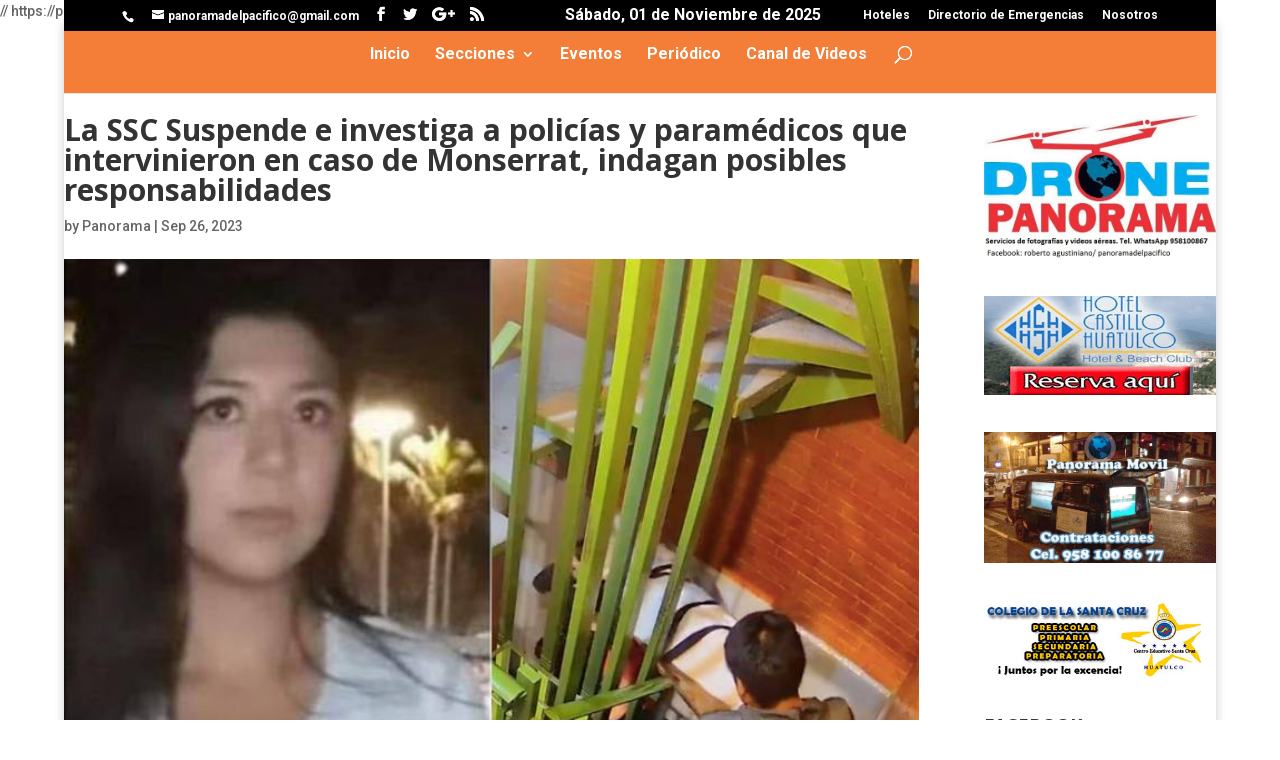

--- FILE ---
content_type: text/html; charset=UTF-8
request_url: https://www.panoramadelpacifico.com/la-ssc-suspende-e-investiga-a-policias-y-paramedicos-que-intervinieron-en-caso-de-monserrat-indagan-posibles-responsabilidades/
body_size: 18304
content:
<!DOCTYPE html>
<html lang="es">
<head>
	<meta charset="UTF-8" />
<meta http-equiv="X-UA-Compatible" content="IE=edge">
	<link rel="pingback" href="https://www.panoramadelpacifico.com/xmlrpc.php" />

	<script type="text/javascript">
		document.documentElement.className = 'js';
	</script>

	//<script>var et_site_url='https://www.panoramadelpacifico.com';var et_post_id='96997';function et_core_page_resource_fallback(a,b){"undefined"===typeof b&&(b=a.sheet.cssRules&&0===a.sheet.cssRules.length);b&&(a.onerror=null,a.onload=null,a.href?a.href=et_site_url+"/?et_core_page_resource="+a.id+et_post_id:a.src&&(a.src=et_site_url+"/?et_core_page_resource="+a.id+et_post_id))}
</script><meta name='robots' content='index, follow, max-image-preview:large, max-snippet:-1, max-video-preview:-1' />

	<!-- This site is optimized with the Yoast SEO plugin v25.5 - https://yoast.com/wordpress/plugins/seo/ -->
	<title>La SSC Suspende e investiga a policías y paramédicos que intervinieron en caso de Monserrat, indagan posibles responsabilidades - Panorama del Pacifico</title>
	<link rel="canonical" href="https://www.panoramadelpacifico.com/la-ssc-suspende-e-investiga-a-policias-y-paramedicos-que-intervinieron-en-caso-de-monserrat-indagan-posibles-responsabilidades/" />
	<meta property="og:locale" content="es_MX" />
	<meta property="og:type" content="article" />
	<meta property="og:title" content="La SSC Suspende e investiga a policías y paramédicos que intervinieron en caso de Monserrat, indagan posibles responsabilidades - Panorama del Pacifico" />
	<meta property="og:description" content="Policías y paramédicos que intervinieron en el llamado de emergencia por el posible Feminicidio de Monserrat, están suspendidos de sus funciones, informó el secretario de Seguridad Ciudadana (SSC) Pablo Vázquez. Informó en conferencia de medios que la Dirección General de Asuntos Internos inició una extensa investigación para determinar si los oficiales y paramédicos no actuaron [&hellip;]" />
	<meta property="og:url" content="https://www.panoramadelpacifico.com/la-ssc-suspende-e-investiga-a-policias-y-paramedicos-que-intervinieron-en-caso-de-monserrat-indagan-posibles-responsabilidades/" />
	<meta property="og:site_name" content="Panorama del Pacifico" />
	<meta property="article:publisher" content="https://www.facebook.com/panoramadelpacifico/" />
	<meta property="article:published_time" content="2023-09-27T03:24:50+00:00" />
	<meta property="og:image" content="https://www.panoramadelpacifico.com/wp-content/uploads/2023/09/Por-feminicidio-obtienen-órdenes-de-aprehensión-contra-novio-y-suegro-de-Monserrat-Juárez.jpg" />
	<meta property="og:image:width" content="768" />
	<meta property="og:image:height" content="479" />
	<meta property="og:image:type" content="image/jpeg" />
	<meta name="author" content="Panorama" />
	<meta name="twitter:card" content="summary_large_image" />
	<meta name="twitter:label1" content="Escrito por" />
	<meta name="twitter:data1" content="Panorama" />
	<meta name="twitter:label2" content="Tiempo de lectura" />
	<meta name="twitter:data2" content="2 minutos" />
	<script type="application/ld+json" class="yoast-schema-graph">{"@context":"https://schema.org","@graph":[{"@type":"Article","@id":"https://www.panoramadelpacifico.com/la-ssc-suspende-e-investiga-a-policias-y-paramedicos-que-intervinieron-en-caso-de-monserrat-indagan-posibles-responsabilidades/#article","isPartOf":{"@id":"https://www.panoramadelpacifico.com/la-ssc-suspende-e-investiga-a-policias-y-paramedicos-que-intervinieron-en-caso-de-monserrat-indagan-posibles-responsabilidades/"},"author":{"name":"Panorama","@id":"http://www.panoramadelpacifico.com/#/schema/person/7fcbd588c474523a7afd6264ceafa980"},"headline":"La SSC Suspende e investiga a policías y paramédicos que intervinieron en caso de Monserrat, indagan posibles responsabilidades","datePublished":"2023-09-27T03:24:50+00:00","mainEntityOfPage":{"@id":"https://www.panoramadelpacifico.com/la-ssc-suspende-e-investiga-a-policias-y-paramedicos-que-intervinieron-en-caso-de-monserrat-indagan-posibles-responsabilidades/"},"wordCount":440,"commentCount":0,"publisher":{"@id":"http://www.panoramadelpacifico.com/#organization"},"image":{"@id":"https://www.panoramadelpacifico.com/la-ssc-suspende-e-investiga-a-policias-y-paramedicos-que-intervinieron-en-caso-de-monserrat-indagan-posibles-responsabilidades/#primaryimage"},"thumbnailUrl":"https://www.panoramadelpacifico.com/wp-content/uploads/2023/09/Por-feminicidio-obtienen-órdenes-de-aprehensión-contra-novio-y-suegro-de-Monserrat-Juárez.jpg","keywords":["panorama news"],"articleSection":["General","Nacional","Policiacas"],"inLanguage":"es","potentialAction":[{"@type":"CommentAction","name":"Comment","target":["https://www.panoramadelpacifico.com/la-ssc-suspende-e-investiga-a-policias-y-paramedicos-que-intervinieron-en-caso-de-monserrat-indagan-posibles-responsabilidades/#respond"]}]},{"@type":"WebPage","@id":"https://www.panoramadelpacifico.com/la-ssc-suspende-e-investiga-a-policias-y-paramedicos-que-intervinieron-en-caso-de-monserrat-indagan-posibles-responsabilidades/","url":"https://www.panoramadelpacifico.com/la-ssc-suspende-e-investiga-a-policias-y-paramedicos-que-intervinieron-en-caso-de-monserrat-indagan-posibles-responsabilidades/","name":"La SSC Suspende e investiga a policías y paramédicos que intervinieron en caso de Monserrat, indagan posibles responsabilidades - Panorama del Pacifico","isPartOf":{"@id":"http://www.panoramadelpacifico.com/#website"},"primaryImageOfPage":{"@id":"https://www.panoramadelpacifico.com/la-ssc-suspende-e-investiga-a-policias-y-paramedicos-que-intervinieron-en-caso-de-monserrat-indagan-posibles-responsabilidades/#primaryimage"},"image":{"@id":"https://www.panoramadelpacifico.com/la-ssc-suspende-e-investiga-a-policias-y-paramedicos-que-intervinieron-en-caso-de-monserrat-indagan-posibles-responsabilidades/#primaryimage"},"thumbnailUrl":"https://www.panoramadelpacifico.com/wp-content/uploads/2023/09/Por-feminicidio-obtienen-órdenes-de-aprehensión-contra-novio-y-suegro-de-Monserrat-Juárez.jpg","datePublished":"2023-09-27T03:24:50+00:00","breadcrumb":{"@id":"https://www.panoramadelpacifico.com/la-ssc-suspende-e-investiga-a-policias-y-paramedicos-que-intervinieron-en-caso-de-monserrat-indagan-posibles-responsabilidades/#breadcrumb"},"inLanguage":"es","potentialAction":[{"@type":"ReadAction","target":["https://www.panoramadelpacifico.com/la-ssc-suspende-e-investiga-a-policias-y-paramedicos-que-intervinieron-en-caso-de-monserrat-indagan-posibles-responsabilidades/"]}]},{"@type":"ImageObject","inLanguage":"es","@id":"https://www.panoramadelpacifico.com/la-ssc-suspende-e-investiga-a-policias-y-paramedicos-que-intervinieron-en-caso-de-monserrat-indagan-posibles-responsabilidades/#primaryimage","url":"https://www.panoramadelpacifico.com/wp-content/uploads/2023/09/Por-feminicidio-obtienen-órdenes-de-aprehensión-contra-novio-y-suegro-de-Monserrat-Juárez.jpg","contentUrl":"https://www.panoramadelpacifico.com/wp-content/uploads/2023/09/Por-feminicidio-obtienen-órdenes-de-aprehensión-contra-novio-y-suegro-de-Monserrat-Juárez.jpg","width":768,"height":479},{"@type":"BreadcrumbList","@id":"https://www.panoramadelpacifico.com/la-ssc-suspende-e-investiga-a-policias-y-paramedicos-que-intervinieron-en-caso-de-monserrat-indagan-posibles-responsabilidades/#breadcrumb","itemListElement":[{"@type":"ListItem","position":1,"name":"Inicio","item":"http://www.panoramadelpacifico.com/"},{"@type":"ListItem","position":2,"name":"La SSC Suspende e investiga a policías y paramédicos que intervinieron en caso de Monserrat, indagan posibles responsabilidades"}]},{"@type":"WebSite","@id":"http://www.panoramadelpacifico.com/#website","url":"http://www.panoramadelpacifico.com/","name":"Panorama del Pacifico, Noticias de Huatulco a Puerto Escondido","description":"Noticias y Videos de la Costa de Oaxaca, México.","publisher":{"@id":"http://www.panoramadelpacifico.com/#organization"},"potentialAction":[{"@type":"SearchAction","target":{"@type":"EntryPoint","urlTemplate":"http://www.panoramadelpacifico.com/?s={search_term_string}"},"query-input":{"@type":"PropertyValueSpecification","valueRequired":true,"valueName":"search_term_string"}}],"inLanguage":"es"},{"@type":"Organization","@id":"http://www.panoramadelpacifico.com/#organization","name":"Panorama del Pacifico","url":"http://www.panoramadelpacifico.com/","logo":{"@type":"ImageObject","inLanguage":"es","@id":"http://www.panoramadelpacifico.com/#/schema/logo/image/","url":"http://www.panoramadelpacifico.com/wp-content/uploads/2018/11/panorama.jpg","contentUrl":"http://www.panoramadelpacifico.com/wp-content/uploads/2018/11/panorama.jpg","width":545,"height":612,"caption":"Panorama del Pacifico"},"image":{"@id":"http://www.panoramadelpacifico.com/#/schema/logo/image/"},"sameAs":["https://www.facebook.com/panoramadelpacifico/"]},{"@type":"Person","@id":"http://www.panoramadelpacifico.com/#/schema/person/7fcbd588c474523a7afd6264ceafa980","name":"Panorama","image":{"@type":"ImageObject","inLanguage":"es","@id":"http://www.panoramadelpacifico.com/#/schema/person/image/","url":"https://secure.gravatar.com/avatar/50ad32c3fd929a1ba4f45ce744a76ec1?s=96&d=mm&r=g","contentUrl":"https://secure.gravatar.com/avatar/50ad32c3fd929a1ba4f45ce744a76ec1?s=96&d=mm&r=g","caption":"Panorama"},"description":"Portal de noticias de Mexico, Desde Huatulco, Oaxaca","sameAs":["http://www.panoramadelpacifico.com"]}]}</script>
	<!-- / Yoast SEO plugin. -->


<link rel='dns-prefetch' href='//ws.sharethis.com' />
<link rel='dns-prefetch' href='//fonts.googleapis.com' />
<link rel="alternate" type="application/rss+xml" title="Panorama del Pacifico &raquo; Feed" href="https://www.panoramadelpacifico.com/feed/" />
<link rel="alternate" type="application/rss+xml" title="Panorama del Pacifico &raquo; RSS de los comentarios" href="https://www.panoramadelpacifico.com/comments/feed/" />
<link rel="alternate" type="application/rss+xml" title="Panorama del Pacifico &raquo; La SSC Suspende e investiga a policías y paramédicos que intervinieron en caso de Monserrat, indagan posibles responsabilidades RSS de los comentarios" href="https://www.panoramadelpacifico.com/la-ssc-suspende-e-investiga-a-policias-y-paramedicos-que-intervinieron-en-caso-de-monserrat-indagan-posibles-responsabilidades/feed/" />
<script type="text/javascript">
/* <![CDATA[ */
window._wpemojiSettings = {"baseUrl":"https:\/\/s.w.org\/images\/core\/emoji\/15.0.3\/72x72\/","ext":".png","svgUrl":"https:\/\/s.w.org\/images\/core\/emoji\/15.0.3\/svg\/","svgExt":".svg","source":{"concatemoji":"https:\/\/www.panoramadelpacifico.com\/wp-includes\/js\/wp-emoji-release.min.js?ver=6.6.4"}};
/*! This file is auto-generated */
!function(i,n){var o,s,e;function c(e){try{var t={supportTests:e,timestamp:(new Date).valueOf()};sessionStorage.setItem(o,JSON.stringify(t))}catch(e){}}function p(e,t,n){e.clearRect(0,0,e.canvas.width,e.canvas.height),e.fillText(t,0,0);var t=new Uint32Array(e.getImageData(0,0,e.canvas.width,e.canvas.height).data),r=(e.clearRect(0,0,e.canvas.width,e.canvas.height),e.fillText(n,0,0),new Uint32Array(e.getImageData(0,0,e.canvas.width,e.canvas.height).data));return t.every(function(e,t){return e===r[t]})}function u(e,t,n){switch(t){case"flag":return n(e,"\ud83c\udff3\ufe0f\u200d\u26a7\ufe0f","\ud83c\udff3\ufe0f\u200b\u26a7\ufe0f")?!1:!n(e,"\ud83c\uddfa\ud83c\uddf3","\ud83c\uddfa\u200b\ud83c\uddf3")&&!n(e,"\ud83c\udff4\udb40\udc67\udb40\udc62\udb40\udc65\udb40\udc6e\udb40\udc67\udb40\udc7f","\ud83c\udff4\u200b\udb40\udc67\u200b\udb40\udc62\u200b\udb40\udc65\u200b\udb40\udc6e\u200b\udb40\udc67\u200b\udb40\udc7f");case"emoji":return!n(e,"\ud83d\udc26\u200d\u2b1b","\ud83d\udc26\u200b\u2b1b")}return!1}function f(e,t,n){var r="undefined"!=typeof WorkerGlobalScope&&self instanceof WorkerGlobalScope?new OffscreenCanvas(300,150):i.createElement("canvas"),a=r.getContext("2d",{willReadFrequently:!0}),o=(a.textBaseline="top",a.font="600 32px Arial",{});return e.forEach(function(e){o[e]=t(a,e,n)}),o}function t(e){var t=i.createElement("script");t.src=e,t.defer=!0,i.head.appendChild(t)}"undefined"!=typeof Promise&&(o="wpEmojiSettingsSupports",s=["flag","emoji"],n.supports={everything:!0,everythingExceptFlag:!0},e=new Promise(function(e){i.addEventListener("DOMContentLoaded",e,{once:!0})}),new Promise(function(t){var n=function(){try{var e=JSON.parse(sessionStorage.getItem(o));if("object"==typeof e&&"number"==typeof e.timestamp&&(new Date).valueOf()<e.timestamp+604800&&"object"==typeof e.supportTests)return e.supportTests}catch(e){}return null}();if(!n){if("undefined"!=typeof Worker&&"undefined"!=typeof OffscreenCanvas&&"undefined"!=typeof URL&&URL.createObjectURL&&"undefined"!=typeof Blob)try{var e="postMessage("+f.toString()+"("+[JSON.stringify(s),u.toString(),p.toString()].join(",")+"));",r=new Blob([e],{type:"text/javascript"}),a=new Worker(URL.createObjectURL(r),{name:"wpTestEmojiSupports"});return void(a.onmessage=function(e){c(n=e.data),a.terminate(),t(n)})}catch(e){}c(n=f(s,u,p))}t(n)}).then(function(e){for(var t in e)n.supports[t]=e[t],n.supports.everything=n.supports.everything&&n.supports[t],"flag"!==t&&(n.supports.everythingExceptFlag=n.supports.everythingExceptFlag&&n.supports[t]);n.supports.everythingExceptFlag=n.supports.everythingExceptFlag&&!n.supports.flag,n.DOMReady=!1,n.readyCallback=function(){n.DOMReady=!0}}).then(function(){return e}).then(function(){var e;n.supports.everything||(n.readyCallback(),(e=n.source||{}).concatemoji?t(e.concatemoji):e.wpemoji&&e.twemoji&&(t(e.twemoji),t(e.wpemoji)))}))}((window,document),window._wpemojiSettings);
/* ]]> */
</script>
<meta content="Divi v.3.3.1" name="generator"/><link rel='stylesheet' id='h5ab-print-font-awesome-css' href='https://www.panoramadelpacifico.com/wp-content/plugins/print-post-and-page/css/font-awesome.min.css?ver=6.6.4' type='text/css' media='all' />
<link rel='stylesheet' id='h5ab-print-css-css' href='https://www.panoramadelpacifico.com/wp-content/plugins/print-post-and-page/css/h5ab-print.min.css?ver=6.6.4' type='text/css' media='all' />
<style id='wp-emoji-styles-inline-css' type='text/css'>

	img.wp-smiley, img.emoji {
		display: inline !important;
		border: none !important;
		box-shadow: none !important;
		height: 1em !important;
		width: 1em !important;
		margin: 0 0.07em !important;
		vertical-align: -0.1em !important;
		background: none !important;
		padding: 0 !important;
	}
</style>
<link rel='stylesheet' id='wp-block-library-css' href='https://www.panoramadelpacifico.com/wp-includes/css/dist/block-library/style.min.css?ver=6.6.4' type='text/css' media='all' />
<style id='classic-theme-styles-inline-css' type='text/css'>
/*! This file is auto-generated */
.wp-block-button__link{color:#fff;background-color:#32373c;border-radius:9999px;box-shadow:none;text-decoration:none;padding:calc(.667em + 2px) calc(1.333em + 2px);font-size:1.125em}.wp-block-file__button{background:#32373c;color:#fff;text-decoration:none}
</style>
<style id='global-styles-inline-css' type='text/css'>
:root{--wp--preset--aspect-ratio--square: 1;--wp--preset--aspect-ratio--4-3: 4/3;--wp--preset--aspect-ratio--3-4: 3/4;--wp--preset--aspect-ratio--3-2: 3/2;--wp--preset--aspect-ratio--2-3: 2/3;--wp--preset--aspect-ratio--16-9: 16/9;--wp--preset--aspect-ratio--9-16: 9/16;--wp--preset--color--black: #000000;--wp--preset--color--cyan-bluish-gray: #abb8c3;--wp--preset--color--white: #ffffff;--wp--preset--color--pale-pink: #f78da7;--wp--preset--color--vivid-red: #cf2e2e;--wp--preset--color--luminous-vivid-orange: #ff6900;--wp--preset--color--luminous-vivid-amber: #fcb900;--wp--preset--color--light-green-cyan: #7bdcb5;--wp--preset--color--vivid-green-cyan: #00d084;--wp--preset--color--pale-cyan-blue: #8ed1fc;--wp--preset--color--vivid-cyan-blue: #0693e3;--wp--preset--color--vivid-purple: #9b51e0;--wp--preset--gradient--vivid-cyan-blue-to-vivid-purple: linear-gradient(135deg,rgba(6,147,227,1) 0%,rgb(155,81,224) 100%);--wp--preset--gradient--light-green-cyan-to-vivid-green-cyan: linear-gradient(135deg,rgb(122,220,180) 0%,rgb(0,208,130) 100%);--wp--preset--gradient--luminous-vivid-amber-to-luminous-vivid-orange: linear-gradient(135deg,rgba(252,185,0,1) 0%,rgba(255,105,0,1) 100%);--wp--preset--gradient--luminous-vivid-orange-to-vivid-red: linear-gradient(135deg,rgba(255,105,0,1) 0%,rgb(207,46,46) 100%);--wp--preset--gradient--very-light-gray-to-cyan-bluish-gray: linear-gradient(135deg,rgb(238,238,238) 0%,rgb(169,184,195) 100%);--wp--preset--gradient--cool-to-warm-spectrum: linear-gradient(135deg,rgb(74,234,220) 0%,rgb(151,120,209) 20%,rgb(207,42,186) 40%,rgb(238,44,130) 60%,rgb(251,105,98) 80%,rgb(254,248,76) 100%);--wp--preset--gradient--blush-light-purple: linear-gradient(135deg,rgb(255,206,236) 0%,rgb(152,150,240) 100%);--wp--preset--gradient--blush-bordeaux: linear-gradient(135deg,rgb(254,205,165) 0%,rgb(254,45,45) 50%,rgb(107,0,62) 100%);--wp--preset--gradient--luminous-dusk: linear-gradient(135deg,rgb(255,203,112) 0%,rgb(199,81,192) 50%,rgb(65,88,208) 100%);--wp--preset--gradient--pale-ocean: linear-gradient(135deg,rgb(255,245,203) 0%,rgb(182,227,212) 50%,rgb(51,167,181) 100%);--wp--preset--gradient--electric-grass: linear-gradient(135deg,rgb(202,248,128) 0%,rgb(113,206,126) 100%);--wp--preset--gradient--midnight: linear-gradient(135deg,rgb(2,3,129) 0%,rgb(40,116,252) 100%);--wp--preset--font-size--small: 13px;--wp--preset--font-size--medium: 20px;--wp--preset--font-size--large: 36px;--wp--preset--font-size--x-large: 42px;--wp--preset--spacing--20: 0.44rem;--wp--preset--spacing--30: 0.67rem;--wp--preset--spacing--40: 1rem;--wp--preset--spacing--50: 1.5rem;--wp--preset--spacing--60: 2.25rem;--wp--preset--spacing--70: 3.38rem;--wp--preset--spacing--80: 5.06rem;--wp--preset--shadow--natural: 6px 6px 9px rgba(0, 0, 0, 0.2);--wp--preset--shadow--deep: 12px 12px 50px rgba(0, 0, 0, 0.4);--wp--preset--shadow--sharp: 6px 6px 0px rgba(0, 0, 0, 0.2);--wp--preset--shadow--outlined: 6px 6px 0px -3px rgba(255, 255, 255, 1), 6px 6px rgba(0, 0, 0, 1);--wp--preset--shadow--crisp: 6px 6px 0px rgba(0, 0, 0, 1);}:where(.is-layout-flex){gap: 0.5em;}:where(.is-layout-grid){gap: 0.5em;}body .is-layout-flex{display: flex;}.is-layout-flex{flex-wrap: wrap;align-items: center;}.is-layout-flex > :is(*, div){margin: 0;}body .is-layout-grid{display: grid;}.is-layout-grid > :is(*, div){margin: 0;}:where(.wp-block-columns.is-layout-flex){gap: 2em;}:where(.wp-block-columns.is-layout-grid){gap: 2em;}:where(.wp-block-post-template.is-layout-flex){gap: 1.25em;}:where(.wp-block-post-template.is-layout-grid){gap: 1.25em;}.has-black-color{color: var(--wp--preset--color--black) !important;}.has-cyan-bluish-gray-color{color: var(--wp--preset--color--cyan-bluish-gray) !important;}.has-white-color{color: var(--wp--preset--color--white) !important;}.has-pale-pink-color{color: var(--wp--preset--color--pale-pink) !important;}.has-vivid-red-color{color: var(--wp--preset--color--vivid-red) !important;}.has-luminous-vivid-orange-color{color: var(--wp--preset--color--luminous-vivid-orange) !important;}.has-luminous-vivid-amber-color{color: var(--wp--preset--color--luminous-vivid-amber) !important;}.has-light-green-cyan-color{color: var(--wp--preset--color--light-green-cyan) !important;}.has-vivid-green-cyan-color{color: var(--wp--preset--color--vivid-green-cyan) !important;}.has-pale-cyan-blue-color{color: var(--wp--preset--color--pale-cyan-blue) !important;}.has-vivid-cyan-blue-color{color: var(--wp--preset--color--vivid-cyan-blue) !important;}.has-vivid-purple-color{color: var(--wp--preset--color--vivid-purple) !important;}.has-black-background-color{background-color: var(--wp--preset--color--black) !important;}.has-cyan-bluish-gray-background-color{background-color: var(--wp--preset--color--cyan-bluish-gray) !important;}.has-white-background-color{background-color: var(--wp--preset--color--white) !important;}.has-pale-pink-background-color{background-color: var(--wp--preset--color--pale-pink) !important;}.has-vivid-red-background-color{background-color: var(--wp--preset--color--vivid-red) !important;}.has-luminous-vivid-orange-background-color{background-color: var(--wp--preset--color--luminous-vivid-orange) !important;}.has-luminous-vivid-amber-background-color{background-color: var(--wp--preset--color--luminous-vivid-amber) !important;}.has-light-green-cyan-background-color{background-color: var(--wp--preset--color--light-green-cyan) !important;}.has-vivid-green-cyan-background-color{background-color: var(--wp--preset--color--vivid-green-cyan) !important;}.has-pale-cyan-blue-background-color{background-color: var(--wp--preset--color--pale-cyan-blue) !important;}.has-vivid-cyan-blue-background-color{background-color: var(--wp--preset--color--vivid-cyan-blue) !important;}.has-vivid-purple-background-color{background-color: var(--wp--preset--color--vivid-purple) !important;}.has-black-border-color{border-color: var(--wp--preset--color--black) !important;}.has-cyan-bluish-gray-border-color{border-color: var(--wp--preset--color--cyan-bluish-gray) !important;}.has-white-border-color{border-color: var(--wp--preset--color--white) !important;}.has-pale-pink-border-color{border-color: var(--wp--preset--color--pale-pink) !important;}.has-vivid-red-border-color{border-color: var(--wp--preset--color--vivid-red) !important;}.has-luminous-vivid-orange-border-color{border-color: var(--wp--preset--color--luminous-vivid-orange) !important;}.has-luminous-vivid-amber-border-color{border-color: var(--wp--preset--color--luminous-vivid-amber) !important;}.has-light-green-cyan-border-color{border-color: var(--wp--preset--color--light-green-cyan) !important;}.has-vivid-green-cyan-border-color{border-color: var(--wp--preset--color--vivid-green-cyan) !important;}.has-pale-cyan-blue-border-color{border-color: var(--wp--preset--color--pale-cyan-blue) !important;}.has-vivid-cyan-blue-border-color{border-color: var(--wp--preset--color--vivid-cyan-blue) !important;}.has-vivid-purple-border-color{border-color: var(--wp--preset--color--vivid-purple) !important;}.has-vivid-cyan-blue-to-vivid-purple-gradient-background{background: var(--wp--preset--gradient--vivid-cyan-blue-to-vivid-purple) !important;}.has-light-green-cyan-to-vivid-green-cyan-gradient-background{background: var(--wp--preset--gradient--light-green-cyan-to-vivid-green-cyan) !important;}.has-luminous-vivid-amber-to-luminous-vivid-orange-gradient-background{background: var(--wp--preset--gradient--luminous-vivid-amber-to-luminous-vivid-orange) !important;}.has-luminous-vivid-orange-to-vivid-red-gradient-background{background: var(--wp--preset--gradient--luminous-vivid-orange-to-vivid-red) !important;}.has-very-light-gray-to-cyan-bluish-gray-gradient-background{background: var(--wp--preset--gradient--very-light-gray-to-cyan-bluish-gray) !important;}.has-cool-to-warm-spectrum-gradient-background{background: var(--wp--preset--gradient--cool-to-warm-spectrum) !important;}.has-blush-light-purple-gradient-background{background: var(--wp--preset--gradient--blush-light-purple) !important;}.has-blush-bordeaux-gradient-background{background: var(--wp--preset--gradient--blush-bordeaux) !important;}.has-luminous-dusk-gradient-background{background: var(--wp--preset--gradient--luminous-dusk) !important;}.has-pale-ocean-gradient-background{background: var(--wp--preset--gradient--pale-ocean) !important;}.has-electric-grass-gradient-background{background: var(--wp--preset--gradient--electric-grass) !important;}.has-midnight-gradient-background{background: var(--wp--preset--gradient--midnight) !important;}.has-small-font-size{font-size: var(--wp--preset--font-size--small) !important;}.has-medium-font-size{font-size: var(--wp--preset--font-size--medium) !important;}.has-large-font-size{font-size: var(--wp--preset--font-size--large) !important;}.has-x-large-font-size{font-size: var(--wp--preset--font-size--x-large) !important;}
:where(.wp-block-post-template.is-layout-flex){gap: 1.25em;}:where(.wp-block-post-template.is-layout-grid){gap: 1.25em;}
:where(.wp-block-columns.is-layout-flex){gap: 2em;}:where(.wp-block-columns.is-layout-grid){gap: 2em;}
:root :where(.wp-block-pullquote){font-size: 1.5em;line-height: 1.6;}
</style>
<link rel='stylesheet' id='wp-polls-css' href='https://www.panoramadelpacifico.com/wp-content/plugins/wp-polls/polls-css.css?ver=2.77.3' type='text/css' media='all' />
<style id='wp-polls-inline-css' type='text/css'>
.wp-polls .pollbar {
	margin: 1px;
	font-size: 6px;
	line-height: 8px;
	height: 8px;
	background-image: url('https://www.panoramadelpacifico.com/wp-content/plugins/wp-polls/images/default/pollbg.gif');
	border: 1px solid #c8c8c8;
}

</style>
<link rel='stylesheet' id='wss-style-css' href='https://www.panoramadelpacifico.com/wp-content/plugins/wss-company-whatsapp-sharing-button/style.css?ver=6.6.4' type='text/css' media='all' />
<link rel='stylesheet' id='myPluginStylesheetName-css' href='https://www.panoramadelpacifico.com/wp-content/plugins/z-news-ticker/css/style.css?ver=1.2.3' type='text/css' media='all' />
<link rel='stylesheet' id='divi-style-css' href='https://www.panoramadelpacifico.com/wp-content/themes/Divi/style.css?ver=3.3.1' type='text/css' media='all' />
<link rel='stylesheet' id='et-builder-googlefonts-cached-css' href='https://fonts.googleapis.com/css?family=Open+Sans%3A300%2C300italic%2Cregular%2Citalic%2C600%2C600italic%2C700%2C700italic%2C800%2C800italic%7CRoboto%3A100%2C100italic%2C300%2C300italic%2Cregular%2Citalic%2C500%2C500italic%2C700%2C700italic%2C900%2C900italic&#038;ver=6.6.4#038;subset=cyrillic,greek,vietnamese,latin,greek-ext,latin-ext,cyrillic-ext' type='text/css' media='all' />
<link rel='stylesheet' id='dashicons-css' href='https://www.panoramadelpacifico.com/wp-includes/css/dashicons.min.css?ver=6.6.4' type='text/css' media='all' />
<script type="text/javascript" src="https://www.panoramadelpacifico.com/wp-includes/js/jquery/jquery.min.js?ver=3.7.1" id="jquery-core-js"></script>
<script type="text/javascript" src="https://www.panoramadelpacifico.com/wp-includes/js/jquery/jquery-migrate.min.js?ver=3.4.1" id="jquery-migrate-js"></script>
<script type="text/javascript" id="ntb_js_into_anims-js-extra">
/* <![CDATA[ */
var ntb_i_ls = [];
/* ]]> */
</script>
<script type="text/javascript" src="https://www.panoramadelpacifico.com/wp-content/plugins/z-news-ticker/js/jquery.ticker.min.js?ver=1.2.3" id="news_ticker_js-js"></script>
<script id='st_insights_js' type="text/javascript" src="https://ws.sharethis.com/button/st_insights.js?publisher=eba0f3ba-f9ab-408c-bc68-c28af5afe749&amp;product=feather&amp;ver=1759445207" id="feather-sharethis-js"></script>
<link rel="https://api.w.org/" href="https://www.panoramadelpacifico.com/wp-json/" /><link rel="alternate" title="JSON" type="application/json" href="https://www.panoramadelpacifico.com/wp-json/wp/v2/posts/96997" /><link rel="EditURI" type="application/rsd+xml" title="RSD" href="https://www.panoramadelpacifico.com/xmlrpc.php?rsd" />
<meta name="generator" content="WordPress 6.6.4" />
<link rel='shortlink' href='https://www.panoramadelpacifico.com/?p=96997' />
<link rel="alternate" title="oEmbed (JSON)" type="application/json+oembed" href="https://www.panoramadelpacifico.com/wp-json/oembed/1.0/embed?url=https%3A%2F%2Fwww.panoramadelpacifico.com%2Fla-ssc-suspende-e-investiga-a-policias-y-paramedicos-que-intervinieron-en-caso-de-monserrat-indagan-posibles-responsabilidades%2F" />
<link rel="alternate" title="oEmbed (XML)" type="text/xml+oembed" href="https://www.panoramadelpacifico.com/wp-json/oembed/1.0/embed?url=https%3A%2F%2Fwww.panoramadelpacifico.com%2Fla-ssc-suspende-e-investiga-a-policias-y-paramedicos-que-intervinieron-en-caso-de-monserrat-indagan-posibles-responsabilidades%2F&#038;format=xml" />

<link rel="stylesheet" href="https://www.panoramadelpacifico.com/wp-content/plugins/count-per-day/counter.css" type="text/css" />
<!-- HFCM by 99 Robots - Snippet # 2: ADS panorama -->
https://pagead2.googlesyndication.com/pagead/js/adsbygoogle.js?client=ca-pub-3929368393811174
<!-- /end HFCM by 99 Robots -->

        <style>
		@font-face {
        font-family: DroidKufi_Ben;
        src: url(http://www.panoramadelpacifico.com/wp-content/plugins/news-ticker-benaceur/font/DroidKufi-Regular.eot);
        src: url(http://www.panoramadelpacifico.com/wp-content/plugins/news-ticker-benaceur/font/DroidKufi-Regular.eot?#iefix) format("embedded-opentype"),
        url(http://www.panoramadelpacifico.com/wp-content/plugins/news-ticker-benaceur/font/droidkufi-regular.ttf) format("truetype"),
		url(http://www.panoramadelpacifico.com/wp-content/plugins/news-ticker-benaceur/font/droidkufi-regular.woff2) format("woff2"),
	    url(http://www.panoramadelpacifico.com/wp-content/plugins/news-ticker-benaceur/font/droidkufi-regular.woff) format("woff");
        }
        </style>
		<style>#ntbne_five, #ntbne_five_ie8, #ntbne2, #scroll-ntb {display: none;}</style><style type="text/css">
		

	#ntbne_five {
		margin-left: 0;
	    color:#000000;
	}
	#ntbne_five li {
		list-style: none;
		margin-top:0px;
		display: block;
	}
	.news-ticker-ntb ul a {
	    color:#000000;
		text-decoration: none;
	}
	
	.news-ticker-ntb, #ntbne_five_c {
    	height:44px;
	    line-height:44px;
	}

	#ntbne_five {
    	height:44px;
	}
	#ntbne_five li {
		overflow-y: hidden;
		list-style: none;
		margin-top:0px;
		display: block;
    	height:44px;
	    line-height:44px;
	}
	.news-ticker-ntb {
	    line-height:44px;
	}
	.news-ticker-ntb ul {
		overflow-y: hidden;
	}

    	#ntbne_five {margin-right: 54px;}
	.news-ticker-ntb ul {width:auto !important;}
    
@media only screen and (max-width: 782px) {
	
	    #ntb--title {display:none;}
	
	#ntbne_five {margin-right: 10px;}
	
	#ntbne_five {
    	height:46px;
	}
	#ntbne_five li {
    	height:46px;
	    line-height:46px;
	}
	
	.news-ticker-ntb, #ntbne_five_c {
    	height:46px;
	    line-height:46px;
	}
	   
    #next-button-ntb,#prev-button-ntb {display:none;}
	}

		 .news-ticker-ntb ul a:hover {
		color:#4c4b4b;
		text-decoration: none;
	   -webkit-transition: all 0.5s ease-out;
	   -moz-transition: all 0.5s ease-out;
	   -o-transition: all 0.5s ease-out;
	    transition: all 0.5s ease-out;
	}
@media only screen and (max-width: 782px) { 
    #ntb--title {display:none;}
	
	.news-ticker-ntb ul {
		padding-top: 0px;
		padding-left: 5px;
       }
}

@media only screen and (min-width: 782px) {
	#ntb--title {
        z-index: 2;
		color:#FFFFFF;
		background-color:#CE1031;
    	font-size:14px;
		display:block;
		float:left;
		height:44px;
		text-align:center;
		    	line-height:44px;
		
	

	}
    @-webkit-keyframes pulsateNTB
    {
	0%   { color: #ddd; text-shadow: 0 -1px 0 #000; }
	50%  { color: #fff; text-shadow: 0 -1px 0 #444, 0 0 5px #ffd, 0 0 8px #fff; }
	100% { color: #ddd; text-shadow: 0 -1px 0 #000; }
    }
    @keyframes pulsateNTB
    {
	0%   { color: #ddd; text-shadow: 0 -1px 0 #000; }
	50%  { color: #fff; text-shadow: 0 -1px 0 #444, 0 0 5px #ffd, 0 0 8px #fff; }
	100% { color: #ddd; text-shadow: 0 -1px 0 #000; }
    }
	
}
	.news-ticker-ntb {
	font-family:Verdana, DroidKufi_Ben, Arial;
	font-size:14px;
	font-weight:normal;
	width:100%;
	opacity:1;
	position:relative;
    overflow: hidden;
	}

@media only screen and (min-width: 782px) {
	.news-ticker-ntb {
	line-height:44px;
	}
}

</style>

<style>
	.n_t_ntb_b, .news-ticker-ntb, .news_ticker_ntb_ie8 {
	margin:0px 0px 0px 0px;
	box-sizing: border-box;
    -webkit-box-sizing: border-box;
	border-left:0px solid #CE1031;
	border-right:0px solid #CE1031;
    border-radius:1px;
	text-shadow: none;
    }
	
	#ntbne_five_c, #ntbne_five_c_ie8 {
	border-top:0px solid #CE1031;
	border-bottom:2px solid #CE1031;
    box-sizing: border-box;
    -webkit-box-sizing: border-box;	
	position: relative;
		margin: 0;
	}
	
	.news-ticker-ntb ul, .news_ticker_ntb_ie8 ul {
	padding: 0px;
	margin: 0px;
	}
	
	
	#ntb--title, .n_t_ntb_b-name, #ntb--title_ie8 {
	    font-family:Verdana, DroidKufi_Ben, Arial; 
        box-sizing: border-box;
        -webkit-box-sizing: border-box;	
    	height:44px;
		line-height:42px;
	    margin-top: 0px;
	    	    margin-right: 5px;
	    		margin-left: 0px;
	    border-top:0px solid #FFFFFF;
	    border-bottom:0px solid #FFFFFF;
	    border-left:0px solid #FFFFFF;
	    border-right:0px solid #FFFFFF;
		width: 100px;
	}
	
	.news-ticker-ntb, .news_ticker_ntb_ie8 {
	    		direction:ltr;
	    		text-align:left;
	}

    @media only screen and (min-width: 782px) {
    .news-ticker-ntb, .n_t_ntb_b {letter-spacing: normal;}
	}
	
.ntb_ellip {
  display: block;
  height: 100%;
}

.ntb_ellip-line {
  text-overflow: ellipsis;
  white-space: nowrap;
  word-wrap: normal;
  max-width: 100%;
}

.ntb_ellip,
.ntb_ellip-line {
  position: relative;
  overflow: hidden;
}

    @media only screen and (max-width: 782px) {
		
    	
	#ntbne2 ul, #ntbne_five_c {
		padding-left: 5px;
		}
	
	#ntbne_five, #ntbne2 ul, #ntbne_five_c {
	padding-top: 0px;
	padding-bottom: 0px;
	margin-top: 0px;
	margin-bottom: 0px;
	margin-left: 0px;
	}
	
	.news-ticker-ntb, .ticker-content, .n_t_ntb_b {
	font-size:15px;
	}
		}

	    .news-ticker-ntb ul {
	margin-top: 0px; 
	margin-bottom: 0px;
	}
	
		
		
	#next-button-ntb:before,#next-button-ntb_ie8:before {content: "\003E";}
	#prev-button-ntb:before,#prev-button-ntb_ie8:before {content: "\003C";}
    	
		
	#next-button-ntb:before, #next-button-ntb_ie8:before, #prev-button-ntb:before, #prev-button-ntb_ie8:before {
	font-family: Verdana, Tahoma;	
	font-weight: normal;
	}
	
    #next-button-ntb, #prev-button-ntb, #next-button-ntb_ie8, #prev-button-ntb_ie8 {
    position:absolute;
	z-index: 99;
    cursor:pointer;
    -webkit-transition: opacity 1s ease-in-out;
    -moz-transition: opacity 0.3s ease-in-out;
    -ms-transition: opacity 0.3s ease-in-out;
    -o-transition: opacity 0.3s ease-in-out;
    transition: opacity 0.3s ease-in-out; 
	filter: alpha(opacity=70);
    opacity: 0.7;
	top:0px;
	margin-top:0px;
    font-size:26px;
	color:#8F8F8F;
	}
	
	#next-button-ntb, #next-button-ntb_ie8 {right: 10px;} #prev-button-ntb, #prev-button-ntb_ie8 {right: 34px;}	
    #next-button-ntb:hover, #prev-button-ntb:hover, #next-button-ntb_ie8:hover, #prev-button-ntb_ie8:hover {
    filter: alpha(opacity=100);
    opacity: 1;
	}
	
	.n_t_ntb_b a, .news-ticker-ntb a, .news_ticker_ntb_ie8 a, .ntb_ellip {
	font-family:Verdana, DroidKufi_Ben, Arial; 
	text-decoration:none; 
	}
	
    .news-ticker-ntb, .news_ticker_ntb_ie8, .n_t_ntb_b a, .news-ticker-ntb a, .news_ticker_ntb_ie8 a, #ntb--title, .n_t_ntb_b-name, #ntb--title_ie8 {
	font-weight:normal;
	}

    .n_t_ntb_b, .news-ticker-ntb {background-color:#F9F7F3;}   
	#ntbne_five li, #ntbne_five_ie8 li, #ntbne_five, #ntbne_five_ie8 {
    	height:43px;
		line-height:43px;
	}
	#next-button-ntb, #prev-button-ntb, #prev-button-ntb_ie8 {
		line-height:41px;
	}
	    @media only screen and (max-width: 782px) {
		
	#ntbne_five li, #ntbne_five {
    	height:45px;
		line-height:45px;
	}
	#next-button-ntb, #prev-button-ntb {
		line-height:43px;
	}
	
	}
    	.n_t_ntb_b a, .news-ticker-ntb a, .news_ticker_ntb_ie8 a {
		display:block !important;
		border: none;
	}
</style>



<!--[if lt IE 9]>
<style>
    .n_t_ntb_b, .news-ticker-ntb, #next-button-ntb_ie8,#prev-button-ntb_ie8 {display:none;}

		

	#ntbne_five_ie8 {
		margin-left: 0;
		display:block;
	    color:#bebebe;
	}
	#ntbne_five_ie8 li {
		list-style: none;
		margin-top:0px;
		display: block;
	}
	.news_ticker_ntb_ie8 ul a {
	    color:#000000;
		text-decoration: none;
	}
	
	.news_ticker_ntb_ie8, #ntbne_five_ie8_c {
    	height:44px;
	    line-height:44px;
	}

	#ntbne_five_ie8 {
    	height:44px;
	}
	#ntbne_five_ie8 li {
		overflow-y: hidden;
		list-style: none;
		margin-top:0px;
		display: block;
    	height:44px;
	    line-height:44px;
	}
	.news_ticker_ntb_ie8 {
	    line-height:44px;
	}
	.news_ticker_ntb_ie8 ul {
		overflow-y: hidden;
	}

	.news_ticker_ntb_ie8 ul a:hover {
		color:#4c4b4b;
		text-decoration: none;
	   -webkit-transition: all 0.5s ease-out;
	   -moz-transition: all 0.5s ease-out;
	   -o-transition: all 0.5s ease-out;
	    transition: all 0.5s ease-out;
	}

	#ntb--title_ie8 {
        z-index: 2;
		color:#FFFFFF;
		background-color:#CE1031;
    	font-size:14px;
		display:block;
		float:left;
		height:44px;
		text-align:center;
		    	line-height:44px;
		
	

	}
    @-webkit-keyframes pulsateNTB
    {
	0%   { color: #ddd; text-shadow: 0 -1px 0 #000; }
	50%  { color: #fff; text-shadow: 0 -1px 0 #444, 0 0 5px #ffd, 0 0 8px #fff; }
	100% { color: #ddd; text-shadow: 0 -1px 0 #000; }
    }
    @keyframes pulsateNTB
    {
	0%   { color: #ddd; text-shadow: 0 -1px 0 #000; }
	50%  { color: #fff; text-shadow: 0 -1px 0 #444, 0 0 5px #ffd, 0 0 8px #fff; }
	100% { color: #ddd; text-shadow: 0 -1px 0 #000; }
    }
	
	.news_ticker_ntb_ie8 {
	font-family:Verdana, DroidKufi_Ben, Arial;
	font-size:14px;
	font-weight:normal;
	width:100%;
	opacity:1;
	position:relative;
    overflow: hidden;
	}
	
    .news_ticker_ntb_ie8 ul {
	margin-top: 0px; 
	margin-bottom: 0px;
	}
	
	.ntbne_old_browser_ie8 {
	padding:0 6px;
	background: yellow;	
	color: red;	
	}
	
</style>

<div class="news_ticker_ntb_ie8">
		 	 
		 <span id="ntb--title_ie8">Latest news</span>
		 				<a title="next" href="#"><div id="next-button-ntb_ie8"></div></a>
				<a title="prev" href="#"><div id="prev-button-ntb_ie8"></div></a>
							
					
				<ul id="ntbne_five_ie8" >
				<li><a href="#" title="">
                <p class="ntbne_old_browser_ie8">Your browser is an old version, that's not compatible with this news ticker, update it!</p>
				</a></li>                </ul>
</div>

<![endif]-->
<style>#ntbne_five, #ntbne_five_ie8, #scroll-ntb {display: inherit;}</style><meta name="viewport" content="width=device-width, initial-scale=1.0, maximum-scale=1.0, user-scalable=0" /><link rel="shortcut icon" href="http://www.panoramadelpacifico.com/wp-content/uploads/2016/09/logopng.png" />
<style type="text/css"></style>
<style></style><style>
.synved-social-resolution-single {
display: inline-block;
}
.synved-social-resolution-normal {
display: inline-block;
}
.synved-social-resolution-hidef {
display: none;
}

@media only screen and (min--moz-device-pixel-ratio: 2),
only screen and (-o-min-device-pixel-ratio: 2/1),
only screen and (-webkit-min-device-pixel-ratio: 2),
only screen and (min-device-pixel-ratio: 2),
only screen and (min-resolution: 2dppx),
only screen and (min-resolution: 192dpi) {
	.synved-social-resolution-normal {
	display: none;
	}
	.synved-social-resolution-hidef {
	display: inline-block;
	}
}
</style><style id="et-divi-customizer-global-cached-inline-styles">.container,.et_pb_row,.et_pb_slider .et_pb_container,.et_pb_fullwidth_section .et_pb_title_container,.et_pb_fullwidth_section .et_pb_title_featured_container,.et_pb_fullwidth_header:not(.et_pb_fullscreen) .et_pb_fullwidth_header_container{max-width:1277px}.et_boxed_layout #page-container,.et_boxed_layout.et_non_fixed_nav.et_transparent_nav #page-container #top-header,.et_boxed_layout.et_non_fixed_nav.et_transparent_nav #page-container #main-header,.et_fixed_nav.et_boxed_layout #page-container #top-header,.et_fixed_nav.et_boxed_layout #page-container #main-header,.et_boxed_layout #page-container .container,.et_boxed_layout #page-container .et_pb_row{max-width:1437px}#main-header,#main-header .nav li ul,.et-search-form,#main-header .et_mobile_menu{background-color:#f47d38}#top-header,#et-secondary-nav li ul{background-color:#000000}.et_header_style_centered .mobile_nav .select_page,.et_header_style_split .mobile_nav .select_page,.et_nav_text_color_light #top-menu>li>a,.et_nav_text_color_dark #top-menu>li>a,#top-menu a,.et_mobile_menu li a,.et_nav_text_color_light .et_mobile_menu li a,.et_nav_text_color_dark .et_mobile_menu li a,#et_search_icon:before,.et_search_form_container input,span.et_close_search_field:after,#et-top-navigation .et-cart-info{color:#ffffff}.et_search_form_container input::-moz-placeholder{color:#ffffff}.et_search_form_container input::-webkit-input-placeholder{color:#ffffff}.et_search_form_container input:-ms-input-placeholder{color:#ffffff}#main-header .nav li ul a{color:rgba(0,0,0,0.7)}#top-menu li a{font-size:16px}body.et_vertical_nav .container.et_search_form_container .et-search-form input{font-size:16px!important}#top-menu li a,.et_search_form_container input{font-weight:bold;font-style:normal;text-transform:none;text-decoration:none}.et_search_form_container input::-moz-placeholder{font-weight:bold;font-style:normal;text-transform:none;text-decoration:none}.et_search_form_container input::-webkit-input-placeholder{font-weight:bold;font-style:normal;text-transform:none;text-decoration:none}.et_search_form_container input:-ms-input-placeholder{font-weight:bold;font-style:normal;text-transform:none;text-decoration:none}#top-menu li.current-menu-ancestor>a,#top-menu li.current-menu-item>a,.et_color_scheme_red #top-menu li.current-menu-ancestor>a,.et_color_scheme_red #top-menu li.current-menu-item>a,.et_color_scheme_pink #top-menu li.current-menu-ancestor>a,.et_color_scheme_pink #top-menu li.current-menu-item>a,.et_color_scheme_orange #top-menu li.current-menu-ancestor>a,.et_color_scheme_orange #top-menu li.current-menu-item>a,.et_color_scheme_green #top-menu li.current-menu-ancestor>a,.et_color_scheme_green #top-menu li.current-menu-item>a{color:#dd3333}#footer-widgets .footer-widget a,#footer-widgets .footer-widget li a,#footer-widgets .footer-widget li a:hover{color:#ffffff}.footer-widget{color:#ffffff}h1,h2,h3,h4,h5,h6,.et_quote_content blockquote p,.et_pb_slide_description .et_pb_slide_title{font-weight:bold;font-style:normal;text-transform:none;text-decoration:none}.et_slide_in_menu_container,.et_slide_in_menu_container .et-search-field{letter-spacing:px}.et_slide_in_menu_container .et-search-field::-moz-placeholder{letter-spacing:px}.et_slide_in_menu_container .et-search-field::-webkit-input-placeholder{letter-spacing:px}.et_slide_in_menu_container .et-search-field:-ms-input-placeholder{letter-spacing:px}@media only screen and (min-width:981px){.et_pb_section{padding:1% 0}.et_pb_fullwidth_section{padding:0}.et_pb_row{padding:0% 0}.et_header_style_centered #logo{max-height:54%}.et_pb_svg_logo.et_header_style_centered #logo{height:54%}.et_header_style_centered.et_hide_primary_logo #main-header:not(.et-fixed-header) .logo_container,.et_header_style_centered.et_hide_fixed_logo #main-header.et-fixed-header .logo_container{height:11.88px}.et-fixed-header#top-header,.et-fixed-header#top-header #et-secondary-nav li ul{background-color:#000000}.et-fixed-header #top-menu a,.et-fixed-header #et_search_icon:before,.et-fixed-header #et_top_search .et-search-form input,.et-fixed-header .et_search_form_container input,.et-fixed-header .et_close_search_field:after,.et-fixed-header #et-top-navigation .et-cart-info{color:#ffffff!important}.et-fixed-header .et_search_form_container input::-moz-placeholder{color:#ffffff!important}.et-fixed-header .et_search_form_container input::-webkit-input-placeholder{color:#ffffff!important}.et-fixed-header .et_search_form_container input:-ms-input-placeholder{color:#ffffff!important}.et-fixed-header #top-menu li.current-menu-ancestor>a,.et-fixed-header #top-menu li.current-menu-item>a{color:!important}}@media only screen and (min-width:1596px){.et_pb_row{padding:0px 0}.et_pb_section{padding:15px 0}.single.et_pb_pagebuilder_layout.et_full_width_page .et_post_meta_wrapper{padding-top:0px}.et_pb_fullwidth_section{padding:0}}	h1,h2,h3,h4,h5,h6{font-family:'Open Sans',Helvetica,Arial,Lucida,sans-serif}body,input,textarea,select{font-family:'Roboto',Helvetica,Arial,Lucida,sans-serif}</style>	
	 
	
</head>
<body class="post-template-default single single-post postid-96997 single-format-standard et_pb_button_helper_class et_fixed_nav et_boxed_layout et_show_nav et_hide_primary_logo et_hide_fixed_logo et_cover_background et_secondary_nav_enabled et_secondary_nav_two_panels et_pb_gutter osx et_pb_gutters2 et_primary_nav_dropdown_animation_fade et_secondary_nav_dropdown_animation_fade et_pb_footer_columns4 et_header_style_centered et_smooth_scroll et_right_sidebar et_divi_theme et-db et_minified_js et_minified_css">
	<div id="page-container">

	
		
					<div id="top-header">
			<div class="container clearfix">

			
				<div id="et-info">
									<span id="et-info-phone"></span>
				
									<a href="mailto:panoramadelpacifico@gmail.com"><span id="et-info-email">panoramadelpacifico@gmail.com</span></a>
				
				<ul class="et-social-icons">

	<li class="et-social-icon et-social-facebook">
		<a href="https://www.facebook.com/panoramadelpacifico/" class="icon">
			<span>Facebook</span>
		</a>
	</li>
	<li class="et-social-icon et-social-twitter">
		<a href="https://twitter.com/portal_panorama?lang=es" class="icon">
			<span>Twitter</span>
		</a>
	</li>
	<li class="et-social-icon et-social-google-plus">
		<a href="#" class="icon">
			<span>Google</span>
		</a>
	</li>
	<li class="et-social-icon et-social-rss">
		<a href="https://www.panoramadelpacifico.com/feed/" class="icon">
			<span>RSS</span>
		</a>
	</li>

</ul>					
	&nbsp;&nbsp;&nbsp;&nbsp;&nbsp;&nbsp;&nbsp;&nbsp;&nbsp;&nbsp;&nbsp;&nbsp;
					&nbsp;&nbsp;&nbsp;&nbsp;&nbsp;&nbsp;&nbsp;&nbsp;&nbsp;&nbsp;&nbsp;&nbsp;<font size="1">
<script languaje="JavaScript"> 
var mydate=new Date() 
var year=mydate.getYear() 
if (year < 1000) 
year+=1900 
var day=mydate.getDay() 
var month=mydate.getMonth() 
var daym=mydate.getDate() 
if (daym<10) 
daym="0"+daym 
var dayarray=new Array("Domingo,","Lunes,","Martes,","Miércoles,","Jueves,","Viernes,","Sábado,")
var montharray=new Array("Enero","Febrero","Marzo","Abril","Mayo","Junio","Julio","Agosto","Septiembre","Octubre","Noviembre","Diciembre")
document.write("<font color='white' face='Roboto' style='font-size:12pt'>"+dayarray[day]+" "+daym+" de "+montharray[month]+" de "+year+"</font>") 
</script></font>		
					
				</div> <!-- #et-info -->

			
				<div id="et-secondary-menu">
				<div class="et_duplicate_social_icons">
								<ul class="et-social-icons">

	<li class="et-social-icon et-social-facebook">
		<a href="https://www.facebook.com/panoramadelpacifico/" class="icon">
			<span>Facebook</span>
		</a>
	</li>
	<li class="et-social-icon et-social-twitter">
		<a href="https://twitter.com/portal_panorama?lang=es" class="icon">
			<span>Twitter</span>
		</a>
	</li>
	<li class="et-social-icon et-social-google-plus">
		<a href="#" class="icon">
			<span>Google</span>
		</a>
	</li>
	<li class="et-social-icon et-social-rss">
		<a href="https://www.panoramadelpacifico.com/feed/" class="icon">
			<span>RSS</span>
		</a>
	</li>

</ul>
							</div><ul id="et-secondary-nav" class="menu"><li class="menu-item menu-item-type-post_type menu-item-object-page menu-item-58756"><a href="https://www.panoramadelpacifico.com/anuncios-clasificados/">Hoteles</a></li>
<li class="menu-item menu-item-type-post_type menu-item-object-page menu-item-58757"><a href="https://www.panoramadelpacifico.com/telefonos-de-emergencias/">Directorio de Emergencias</a></li>
<li class="menu-item menu-item-type-post_type menu-item-object-page menu-item-58758"><a href="https://www.panoramadelpacifico.com/about/">Nosotros</a></li>
</ul>				</div> <!-- #et-secondary-menu -->

			</div> <!-- .container -->
		</div> <!-- #top-header -->
		
	
			<header id="main-header" data-height-onload="66">
			<div class="container clearfix et_menu_container">
							<div class="logo_container">
					<span class="logo_helper"></span>
					<a href="https://www.panoramadelpacifico.com/">
						<img src="http://www.panoramadelpacifico.com/wp-content/uploads/2016/09/LOGO100.jpg" alt="Panorama del Pacifico" id="logo" data-height-percentage="54" />
					</a>
				</div>
							<div id="et-top-navigation" data-height="66" data-fixed-height="40">
											<nav id="top-menu-nav">
						<ul id="top-menu" class="nav"><li id="menu-item-58761" class="menu-item menu-item-type-post_type menu-item-object-page menu-item-home menu-item-58761"><a href="https://www.panoramadelpacifico.com/">Inicio</a></li>
<li id="menu-item-58742" class="menu-item menu-item-type-custom menu-item-object-custom menu-item-has-children menu-item-58742"><a href="#">Secciones</a>
<ul class="sub-menu">
	<li id="menu-item-58744" class="menu-item menu-item-type-taxonomy menu-item-object-category current-post-ancestor current-menu-parent current-post-parent menu-item-58744"><a href="https://www.panoramadelpacifico.com/category/general/">General</a></li>
	<li id="menu-item-58743" class="menu-item menu-item-type-taxonomy menu-item-object-category current-post-ancestor current-menu-parent current-post-parent menu-item-58743"><a href="https://www.panoramadelpacifico.com/category/nacional/">Nacional</a></li>
	<li id="menu-item-58747" class="menu-item menu-item-type-taxonomy menu-item-object-category menu-item-58747"><a href="https://www.panoramadelpacifico.com/category/internacional/">Internacional</a></li>
	<li id="menu-item-58745" class="menu-item menu-item-type-taxonomy menu-item-object-category menu-item-58745"><a href="https://www.panoramadelpacifico.com/category/politica/">Política</a></li>
	<li id="menu-item-58746" class="menu-item menu-item-type-taxonomy menu-item-object-category current-post-ancestor current-menu-parent current-post-parent menu-item-58746"><a href="https://www.panoramadelpacifico.com/category/policiacas/">Policiacas</a></li>
	<li id="menu-item-58748" class="menu-item menu-item-type-taxonomy menu-item-object-category menu-item-58748"><a href="https://www.panoramadelpacifico.com/category/salud/">Salud</a></li>
	<li id="menu-item-58749" class="menu-item menu-item-type-taxonomy menu-item-object-category menu-item-58749"><a href="https://www.panoramadelpacifico.com/category/cultura/">Cultura</a></li>
	<li id="menu-item-58804" class="menu-item menu-item-type-taxonomy menu-item-object-category menu-item-58804"><a href="https://www.panoramadelpacifico.com/category/desastres-naturales/">Desastres Naturales</a></li>
	<li id="menu-item-58750" class="menu-item menu-item-type-taxonomy menu-item-object-category menu-item-58750"><a href="https://www.panoramadelpacifico.com/category/deportes/">Deportes</a></li>
</ul>
</li>
<li id="menu-item-58753" class="menu-item menu-item-type-taxonomy menu-item-object-category menu-item-58753"><a href="https://www.panoramadelpacifico.com/category/eventos/">Eventos</a></li>
<li id="menu-item-58755" class="menu-item menu-item-type-custom menu-item-object-custom menu-item-58755"><a href="#">Periódico</a></li>
<li id="menu-item-58784" class="menu-item menu-item-type-custom menu-item-object-custom menu-item-58784"><a href="https://www.youtube.com/channel/UCvZCx_TjqB2kLSS5mdQYyoQ">Canal de Videos</a></li>
</ul>						</nav>
					
					
					
										<div id="et_top_search">
						<span id="et_search_icon"></span>
					</div>
					

					<div id="et_mobile_nav_menu">
				<div class="mobile_nav closed">
					<span class="select_page">Select Page</span>
					<span class="mobile_menu_bar mobile_menu_bar_toggle"></span>
				</div>
			</div>				</div> <!-- #et-top-navigation -->
			</div> <!-- .container -->
			<div class="et_search_outer">
				<div class="container et_search_form_container">
					<form role="search" method="get" class="et-search-form" action="https://www.panoramadelpacifico.com/">
					<input type="search" class="et-search-field" placeholder="Search &hellip;" value="" name="s" title="Search for:" />						
					</form>
					<span class="et_close_search_field"></span>
				</div>
			</div>
		</header> <!-- #main-header -->
			<div id="et-main-area">
	
<div id="main-content">
	
		<div id="content-area" class="clearfix">
			<div id="left-area">
											<article id="post-96997" class="et_pb_post post-96997 post type-post status-publish format-standard has-post-thumbnail hentry category-general category-nacional category-policiacas tag-panorama-news">
											<div class="et_post_meta_wrapper">
							<h1 class="entry-title">La SSC Suspende e investiga a policías y paramédicos que intervinieron en caso de Monserrat, indagan posibles responsabilidades</h1>

						<p class="post-meta"> by <span class="author vcard"><a href="https://www.panoramadelpacifico.com/author/admin/" title="Posts by Panorama" rel="author">Panorama</a></span> | <span class="published">Sep 26, 2023</span></p><img src="https://www.panoramadelpacifico.com/wp-content/uploads/2023/09/Por-feminicidio-obtienen-órdenes-de-aprehensión-contra-novio-y-suegro-de-Monserrat-Juárez.jpg" alt='La SSC Suspende e investiga a policías y paramédicos que intervinieron en caso de Monserrat, indagan posibles responsabilidades' width='1080' height='675' />
												</div> <!-- .et_post_meta_wrapper -->
				
					<div class="entry-content">
					<p>Policías y paramédicos que intervinieron en el llamado de emergencia por el posible Feminicidio de Monserrat, están suspendidos de sus funciones, informó el secretario de Seguridad Ciudadana (SSC) Pablo Vázquez.<span id="more-96997"></span></p>
<p><img fetchpriority="high" decoding="async" class="size-full wp-image-96998 alignleft" src="http://www.panoramadelpacifico.com/wp-content/uploads/2023/09/Por-feminicidio-obtienen-órdenes-de-aprehensión-contra-novio-y-suegro-de-Monserrat-Juárez.jpg" alt="" width="768" height="479" srcset="https://www.panoramadelpacifico.com/wp-content/uploads/2023/09/Por-feminicidio-obtienen-órdenes-de-aprehensión-contra-novio-y-suegro-de-Monserrat-Juárez.jpg 768w, https://www.panoramadelpacifico.com/wp-content/uploads/2023/09/Por-feminicidio-obtienen-órdenes-de-aprehensión-contra-novio-y-suegro-de-Monserrat-Juárez-192x120.jpg 192w, https://www.panoramadelpacifico.com/wp-content/uploads/2023/09/Por-feminicidio-obtienen-órdenes-de-aprehensión-contra-novio-y-suegro-de-Monserrat-Juárez-400x250.jpg 400w" sizes="(max-width: 768px) 100vw, 768px" />Informó en conferencia de medios que la Dirección General de Asuntos Internos inició una extensa investigación para determinar si los oficiales y paramédicos no actuaron de acuerdo al protocolo policial de dar parte a sus superiores y ministerio público en el momento de conocer el caso de la muerte de la joven</p>
<p>El jefe de la policía dijo podría configurarse la comisión de algún delito que en este caso, sería definido por la Fiscalía General de Justicia capitalina .</p>
<p>“Se va a verificar si se cumplió el protocolo y además del protocolo si hubo alguna conducta delictiva…en el caso de los paramédicos se acercan y verifican signos vitales, eso es el protocolo común de la atención de un Paramedico en esta situación y en el momento que detecta que no hay signos vitales la participación de los cuerpos de paramédicos en ese momento ya no es necesaria y se da vista a otras autoridades como lo marca el Protocolo y justamente contra esos protocolos es que se está realizando la investigación”, puntualizó.</p>
<p>Pablo Vázquez sostuvo que todos los elementos adscritos a la SSC que tuvieron participación en ese evento son parte de la investigación interna y se analizan los diferentes tramos de responsabilidad en la cadena de mando.</p>
<p>“Se inició en la SSC una investigación en el área de Asintos Internos; todas las personas involucradas, el personal del ERUM y todo el personal de operación policial que participó, que han sido y están siendo llamados a comparecer y todo el personal que participó está suspendido en tanto se determine su responsabilidad”, aseveró.</p>
<p>Al igual que la SSC, la Fiscalía capitalina también inició una investigación a través de Asuntos Internos para deslindar responsabilidades de agentes del ministerio de la policía de investigación.</p>
<p>Aunado a esto, la fiscalía está en espera de obtener la orden de aprehensión en contra de Sean Alejandro “V” y de su padre César Fernando “V”, implicados en el crimen de Monserrat, novia del primero, a quien vecinos de la unidad habitacional donde ocurrieron los hechos señalaron como el principal sospechoso por las continuas agresiones en contra de la joven.<div class="h5ab-print-button-container"><div class="h5ab-print-button h5ab-print-button-right" style="cursor: pointer; color: #555"><i class="fa fa-print fa-lg"></i>
							<span>print</span></div></div></p>
<!--WhatsApp Share for WordPress:https://www.wsscompany.com.ve/ --><div class="wss_container" style="background-color:#5cbe4a"><a href="whatsapp://send?text=La SSC Suspende e investiga a policías y paramédicos que intervinieron en caso de Monserrat, indagan posibles responsabilidades - https%3A%2F%2Fwww.panoramadelpacifico.com%2Fla-ssc-suspende-e-investiga-a-policias-y-paramedicos-que-intervinieron-en-caso-de-monserrat-indagan-posibles-responsabilidades%2F" class="wss">Compartir en WhatsApp</a></div>					</div> <!-- .entry-content -->
					<div class="et_post_meta_wrapper">
					<!-- You can start editing here. -->

<section id="comment-wrap">
		   <div id="comment-section" class="nocomments">
		  			 <!-- If comments are open, but there are no comments. -->

		  	   </div>
					<div id="respond" class="comment-respond">
		<h3 id="reply-title" class="comment-reply-title"><span>Submit a Comment</span></h3><form action="https://www.panoramadelpacifico.com/wp-comments-post.php" method="post" id="commentform" class="comment-form"><p class="comment-notes"><span id="email-notes">Tu dirección de correo electrónico no será publicada.</span> <span class="required-field-message">Los campos obligatorios están marcados con <span class="required">*</span></span></p><p class="comment-form-comment"><label for="comment">Comentario <span class="required">*</span></label> <textarea id="comment" name="comment" cols="45" rows="8" maxlength="65525" required="required"></textarea></p><p class="comment-form-author"><label for="author">Nombre</label> <input id="author" name="author" type="text" value="" size="30" maxlength="245" autocomplete="name" /></p>
<p class="comment-form-email"><label for="email">Correo electrónico</label> <input id="email" name="email" type="text" value="" size="30" maxlength="100" aria-describedby="email-notes" autocomplete="email" /></p>
<p class="comment-form-url"><label for="url">Web</label> <input id="url" name="url" type="text" value="" size="30" maxlength="200" autocomplete="url" /></p>
<p class="form-submit"><input name="submit" type="submit" id="submit" class="submit et_pb_button" value="Submit Comment" /> <input type='hidden' name='comment_post_ID' value='96997' id='comment_post_ID' />
<input type='hidden' name='comment_parent' id='comment_parent' value='0' />
</p><p style="display: none;"><input type="hidden" id="akismet_comment_nonce" name="akismet_comment_nonce" value="646da09ce0" /></p><p style="display: none !important;" class="akismet-fields-container" data-prefix="ak_"><label>&#916;<textarea name="ak_hp_textarea" cols="45" rows="8" maxlength="100"></textarea></label><input type="hidden" id="ak_js_1" name="ak_js" value="112"/><script>document.getElementById( "ak_js_1" ).setAttribute( "value", ( new Date() ).getTime() );</script></p></form>	</div><!-- #respond -->
		</section>					</div> <!-- .et_post_meta_wrapper -->
				</article> <!-- .et_pb_post -->

						</div> <!-- #left-area -->

				<div id="sidebar">
		<div id="custom_html-3" class="widget_text et_pb_widget widget_custom_html"><div class="textwidget custom-html-widget"><a href="https://www.facebook.com/panoramadelpacifico/" target="_blank" rel="noopener"> <img src=" http://www.panoramadelpacifico.com/wp-content/uploads/2018/03/logo-del-drone-02.jpg " width="350" height="100" border="0" alt="" /> </a> </div></div> <!-- end .et_pb_widget --><div id="custom_html-4" class="widget_text et_pb_widget widget_custom_html"><div class="textwidget custom-html-widget"><a href="http://www.hotelcastillohuatulco.com/" target="_blank" rel="noopener"> <img src=" http://www.panoramadelpacifico.com/wp-content/uploads/2017/01/castillo-huatulco.gif " width="350" height="200" border="0" alt="" /> </a> </div></div> <!-- end .et_pb_widget --><div id="text-9" class="et_pb_widget widget_text">			<div class="textwidget"><a href="https://www.facebook.com/panoramadelpacifico/?fref=ts" target="_blank" rel="noopener"> <img src=" http://www.panoramadelpacifico.com/wp-content/uploads/2016/10/gif-panorama.gif " border="0" alt="" /> </a> </embed></object></div>
		</div> <!-- end .et_pb_widget --><div id="text-8" class="et_pb_widget widget_text">			<div class="textwidget"><a href="https://www.facebook.com/ColegioSantaCruzHuatulco/?fref=ts" target="_blank" rel="noopener"> <img src=" http://www.panoramadelpacifico.com/wp-content/uploads/2016/09/SANTA-CRUZ.jpg " border="0" alt="" /> </a> </embed></object></div>
		</div> <!-- end .et_pb_widget --><div id="custom_html-5" class="widget_text et_pb_widget widget_custom_html"><h4 class="widgettitle">FACEBOOK</h4><div class="textwidget custom-html-widget"><iframe src="https://www.facebook.com/plugins/page.php?href=https%3A%2F%2Fwww.facebook.com%2Fpanoramadelpacifico%2F&tabs=timeline&width=340&height=500&small_header=false&adapt_container_width=true&hide_cover=false&show_facepile=true&appId" width="340" height="500" style="border:none;overflow:hidden" scrolling="no" frameborder="0" allowtransparency="true" allow="encrypted-media"></iframe></div></div> <!-- end .et_pb_widget --><div id="custom_html-6" class="widget_text et_pb_widget widget_custom_html"><h4 class="widgettitle">TWITTER</h4><div class="textwidget custom-html-widget"><a class="twitter-timeline" data-lang="es" data-width="300" data-height="450" href="https://twitter.com/portal_panorama">Tweets by portal_panorama</a> <script async src="//platform.twitter.com/widgets.js" charset="utf-8"></script></div></div> <!-- end .et_pb_widget --><div id="linkcat-2" class="et_pb_widget widget_links"><h4 class="widgettitle">enlaces</h4>
	<ul class='xoxo blogroll'>
<li><a href="http://www.cndh.org.mx/">CNDH</a></li>
<li><a href="https://www.gob.mx/pgr/acciones-y-programas/fiscalia-especial-para-la-atencion-de-delitos-cometidos-contra-la-libertad-de-expresion-18894">​​​​​​​​​​​​Fiscalía Especial para la Atención de Delitos cometidos contra la Libertad de Expresión​</a></li>
<li><a href="http://www.hechos.tv">Hechos TV</a></li>
<li><a href="http://ciudadania-express.com/">Radio Ciudadania express</a></li>

	</ul>
</div> <!-- end .et_pb_widget -->
	</div> <!-- end #sidebar -->
		</div> <!-- #content-area -->
	</div> <!-- .container -->
	</div> <!-- #main-content -->


	<span class="et_pb_scroll_top et-pb-icon"></span>


			<footer id="main-footer">
				
<div class="container">
    <div id="footer-widgets" class="clearfix">
		<div class="footer-widget"></div> <!-- end .footer-widget --><div class="footer-widget"><div id="most_commented_widget-2" class="fwidget et_pb_widget widget_most_commented_widget"><h4 class="title">MAS COMENTADOS</h4><ul><li><a href="https://www.panoramadelpacifico.com/realizaran-segunda-edicion-del-encuentro-cultural-de-los-pueblos-y-comunidades-afromexicanas-de-oaxaca/" title="Realizarán segunda edición del Encuentro Cultural de los Pueblos y Comunidades Afromexicanas de Oaxaca">Realizarán segunda edición del Encuentro Cultural de los Pueblos y Comunidades Afromexicanas de Oaxaca</a> (18283)</li><li><a href="https://www.panoramadelpacifico.com/conservacion-costera-un-compromiso-con-huatulco/" title="Conservación costera: un compromiso con #Huatulco">Conservación costera: un compromiso con #Huatulco</a> (11906)</li><li><a href="https://www.panoramadelpacifico.com/despiendo-y-rebajando-los-sueldos-pepe-hernandez-presidente-de-municipal-de-afiliacion-de-morena-a-los-trabajadores-del-ayuntamiento/" title="Despiendo y rebajando los sueldos Pepe Hernández presidente de municipal de afiliación de #Morena a los trabajadores del Ayuntamiento">Despiendo y rebajando los sueldos Pepe Hernández presidente de municipal de afiliación de #Morena a los trabajadores del Ayuntamiento</a> (10766)</li></ul></div> <!-- end .fwidget --></div> <!-- end .footer-widget --><div class="footer-widget"><div id="useronline-3" class="fwidget et_pb_widget widget_useronline"><h4 class="title">Usuarios en Linea</h4><div id="useronline-count"><a href="http://www.panoramadelpacifico.com/useronline"><strong>31 Users</strong> En línea</a></div></div> <!-- end .fwidget --><div id="meta-3" class="fwidget et_pb_widget widget_meta"><h4 class="title">Meta</h4>
		<ul>
						<li><a rel="nofollow" href="https://www.panoramadelpacifico.com/wp-login.php">Acceder</a></li>
			<li><a href="https://www.panoramadelpacifico.com/feed/">Feed de entradas</a></li>
			<li><a href="https://www.panoramadelpacifico.com/comments/feed/">Feed de comentarios</a></li>

			<li><a href="https://es-mx.wordpress.org/">WordPress.org</a></li>
		</ul>

		</div> <!-- end .fwidget --></div> <!-- end .footer-widget --><div class="footer-widget"><div id="text-10" class="fwidget et_pb_widget widget_text"><h4 class="title">VISITAS A LA PÁGINA</h4>			<div class="textwidget"><!-- Start of StatCounter Code for Default Guide -->
<script type="text/javascript">
var sc_project=4572979; 
var sc_invisible=0; 
var sc_security="ea6ae8c6"; 
var scJsHost = (("https:" == document.location.protocol) ?
"https://secure." : "http://www.");
document.write("<sc"+"ript type='text/javascript' src='" +
scJsHost+
"statcounter.com/counter/counter.js'></"+"script>");
</script>
<noscript><div class="statcounter"><a title="shopify site
analytics" href="http://statcounter.com/shopify/" target="_blank" rel="noopener"><img class="statcounter"
src="//c.statcounter.com/4572979/0/ea6ae8c6/0/" alt="shopify
site analytics"></a></div></noscript>
<!-- End of StatCounter Code for Default Guide --></div>
		</div> <!-- end .fwidget --><div id="text-4" class="fwidget et_pb_widget widget_text"><h4 class="title">AFILIACIONES</h4>			<div class="textwidget">SITIO AFILIADO A:
<a href="https://www.facebook.com/Percosta-226780430824437/?fref=ts" target="_blank" rel="noopener"> <img src=" http://www.panoramadelpacifico.com/wp-content/uploads/2017/08/percosta.png" border="0" alt="" /> </a></div>
		</div> <!-- end .fwidget --></div> <!-- end .footer-widget -->    </div> <!-- #footer-widgets -->
</div>    <!-- .container -->

		
				<div id="footer-bottom">
					<div class="container clearfix">
				<ul class="et-social-icons">

	<li class="et-social-icon et-social-facebook">
		<a href="https://www.facebook.com/panoramadelpacifico/" class="icon">
			<span>Facebook</span>
		</a>
	</li>
	<li class="et-social-icon et-social-twitter">
		<a href="https://twitter.com/portal_panorama?lang=es" class="icon">
			<span>Twitter</span>
		</a>
	</li>
	<li class="et-social-icon et-social-google-plus">
		<a href="#" class="icon">
			<span>Google</span>
		</a>
	</li>
	<li class="et-social-icon et-social-rss">
		<a href="https://www.panoramadelpacifico.com/feed/" class="icon">
			<span>RSS</span>
		</a>
	</li>

</ul><div id="footer-info"><p>Diseñado por <span><strong><a href="https://www.galguerayasociados.com/">Galguera &amp; Asociados</a></strong></span>  Todos los Derechos Reservados 2009-2019 ® <strong><a href="https://www.elgraficodelacosta.com/">Panorama del Pacifico</a></strong></p></div>					</div>	<!-- .container -->
				</div>
			</footer> <!-- #main-footer -->
		</div> <!-- #et-main-area -->


	</div> <!-- #page-container -->

		<script type="text/javascript">
			</script>
	<script type="text/javascript" id="h5ab-print-js-js-extra">
/* <![CDATA[ */
var h5abPrintSettings = {"customCSS":""};
/* ]]> */
</script>
<script type="text/javascript" src="https://www.panoramadelpacifico.com/wp-content/plugins/print-post-and-page/js/h5ab-print.min.js?ver=6.6.4" id="h5ab-print-js-js"></script>
<script type="text/javascript" id="ntb_js-anims-js-extra">
/* <![CDATA[ */
var ntb_anims = {"animation":"fadein","next":"next","prev":"prev","screen_min_width":"782","height":"44","line_height":"44","height_mobile":"46","line_height_mobile":"46","enable_style_mobile":"1","is_ntb_rtl":"","ntb_f_interval_ie8":"7000","autostart_typ1":"","pause__typing":"","mouse":"1","ori_scr":"right","speed_scr":"7","isrtl":"","rtl":"left","top_600":null,"arr_s_script":"","s_script":"","rtl_":"left","ocf":"opts.cssFirst.left","ocb":"opts.cssBefore.left","oai":"opts.animIn.left","oao":"opts.animOut.left","bor":"2","bor__":"3","bor_":"1","bor_ticker":"1","bor_li":"1","bor__pn":"3","bor_scroll":"4","is_two":null,"np_img_anms_two":"enable","disable_title":"","width_title_background":"100","speed_anms_two":"1000","autostart_animtwo":"","timeout_anms_two":"4000","pause_anms_two":"1","anim_two__if":"","pause_fadein":"1","autostart_fadein":"","timeout_fadein":"4000","speed_slide_up_down":"450","updown_slide_up_down":"up_slide_u_d","autostart_slide_up_down":"","timeout_slide_up_down":"4000","pause_slide_up_down":"1","titletext_tp1":"Latest news","direction_tp1":"ltr","speed_no_scr_typ":"12","pause_on_items_tp1":"2000","np_img_no_scr_typ":"enable","typ1_margin_mobile":"15","hide_ntb":"disable_this_option","ellipsis":"1","time_recent_hide":null,"disable_anim":""};
/* ]]> */
</script>
<script type="text/javascript" src="https://www.panoramadelpacifico.com/wp-content/plugins/news-ticker-benaceur/style-anim/inc/scripts.js?ver=1.0.2" id="ntb_js-anims-js"></script>
<script type="text/javascript" id="wp-polls-js-extra">
/* <![CDATA[ */
var pollsL10n = {"ajax_url":"https:\/\/www.panoramadelpacifico.com\/wp-admin\/admin-ajax.php","text_wait":"Your last request is still being processed. Please wait a while ...","text_valid":"Please choose a valid poll answer.","text_multiple":"Maximum number of choices allowed: ","show_loading":"1","show_fading":"1"};
/* ]]> */
</script>
<script type="text/javascript" src="https://www.panoramadelpacifico.com/wp-content/plugins/wp-polls/polls-js.js?ver=2.77.3" id="wp-polls-js"></script>
<script type="text/javascript" id="divi-custom-script-js-extra">
/* <![CDATA[ */
var DIVI = {"item_count":"%d Item","items_count":"%d Items"};
var et_shortcodes_strings = {"previous":"Previous","next":"Next"};
var et_pb_custom = {"ajaxurl":"https:\/\/www.panoramadelpacifico.com\/wp-admin\/admin-ajax.php","images_uri":"https:\/\/www.panoramadelpacifico.com\/wp-content\/themes\/Divi\/images","builder_images_uri":"https:\/\/www.panoramadelpacifico.com\/wp-content\/themes\/Divi\/includes\/builder\/images","et_frontend_nonce":"2b1d0ec3a7","subscription_failed":"Please, check the fields below to make sure you entered the correct information.","et_ab_log_nonce":"cb857e33f4","fill_message":"Please, fill in the following fields:","contact_error_message":"Please, fix the following errors:","invalid":"Invalid email","captcha":"Captcha","prev":"Prev","previous":"Previous","next":"Next","wrong_captcha":"You entered the wrong number in captcha.","ignore_waypoints":"no","is_divi_theme_used":"1","widget_search_selector":".widget_search","is_ab_testing_active":"","page_id":"96997","unique_test_id":"","ab_bounce_rate":"5","is_cache_plugin_active":"no","is_shortcode_tracking":"","tinymce_uri":""};
var et_pb_box_shadow_elements = [];
/* ]]> */
</script>
<script type="text/javascript" src="https://www.panoramadelpacifico.com/wp-content/themes/Divi/js/custom.min.js?ver=3.3.1" id="divi-custom-script-js"></script>
<script type="text/javascript" src="https://www.panoramadelpacifico.com/wp-content/themes/Divi/core/admin/js/common.js?ver=3.19.15" id="et-core-common-js"></script>
<script defer type="text/javascript" src="https://www.panoramadelpacifico.com/wp-content/plugins/akismet/_inc/akismet-frontend.js?ver=1752650467" id="akismet-frontend-js"></script>

<script>

jQuery(document).ready(function($){

    sessionStorage.setItem('h5ab-print-article', '<div id="h5ab-print-content"><h1>La SSC Suspende e investiga a policías y paramédicos que intervinieron en caso de Monserrat, indagan posibles responsabilidades</h1>' + "<p>Polic\u00edas y param\u00e9dicos que intervinieron en el llamado de emergencia por el posible Feminicidio de Monserrat, est\u00e1n suspendidos de sus funciones, inform\u00f3 el secretario de Seguridad Ciudadana (SSC) Pablo V\u00e1zquez.<span id=\"more-96997\"><\/span><\/p>\n<p><img loading=\"lazy\" decoding=\"async\" class=\"size-full wp-image-96998 alignleft\" src=\"http:\/\/www.panoramadelpacifico.com\/wp-content\/uploads\/2023\/09\/Por-feminicidio-obtienen-o\u0301rdenes-de-aprehensio\u0301n-contra-novio-y-suegro-de-Monserrat-Jua\u0301rez.jpg\" alt=\"\" width=\"768\" height=\"479\" srcset=\"https:\/\/www.panoramadelpacifico.com\/wp-content\/uploads\/2023\/09\/Por-feminicidio-obtienen-o\u0301rdenes-de-aprehensio\u0301n-contra-novio-y-suegro-de-Monserrat-Jua\u0301rez.jpg 768w, https:\/\/www.panoramadelpacifico.com\/wp-content\/uploads\/2023\/09\/Por-feminicidio-obtienen-o\u0301rdenes-de-aprehensio\u0301n-contra-novio-y-suegro-de-Monserrat-Jua\u0301rez-192x120.jpg 192w, https:\/\/www.panoramadelpacifico.com\/wp-content\/uploads\/2023\/09\/Por-feminicidio-obtienen-o\u0301rdenes-de-aprehensio\u0301n-contra-novio-y-suegro-de-Monserrat-Jua\u0301rez-400x250.jpg 400w\" sizes=\"(max-width: 768px) 100vw, 768px\" \/>Inform\u00f3 en conferencia de medios que la Direcci\u00f3n General de Asuntos Internos inici\u00f3 una extensa investigaci\u00f3n para determinar si los oficiales y param\u00e9dicos no actuaron de acuerdo al protocolo policial de dar parte a sus superiores y ministerio p\u00fablico en el momento de conocer el caso de la muerte de la joven<\/p>\n<p>El jefe de la polic\u00eda dijo podr\u00eda configurarse la comisi\u00f3n de alg\u00fan delito que en este caso, ser\u00eda definido por la Fiscal\u00eda General de Justicia capitalina .<\/p>\n<p>\u201cSe va a verificar si se cumpli\u00f3 el protocolo y adem\u00e1s del protocolo si hubo alguna conducta delictiva\u2026en el caso de los param\u00e9dicos se acercan y verifican signos vitales, eso es el protocolo com\u00fan de la atenci\u00f3n de un Paramedico en esta situaci\u00f3n y en el momento que detecta que no hay signos vitales la participaci\u00f3n de los cuerpos de param\u00e9dicos en ese momento ya no es necesaria y se da vista a otras autoridades como lo marca el Protocolo y justamente contra esos protocolos es que se est\u00e1 realizando la investigaci\u00f3n\u201d, puntualiz\u00f3.<\/p>\n<p>Pablo V\u00e1zquez sostuvo que todos los elementos adscritos a la SSC que tuvieron participaci\u00f3n en ese evento son parte de la investigaci\u00f3n interna y se analizan los diferentes tramos de responsabilidad en la cadena de mando.<\/p>\n<p>\u201cSe inici\u00f3 en la SSC una investigaci\u00f3n en el \u00e1rea de Asintos Internos; todas las personas involucradas, el personal del ERUM y todo el personal de operaci\u00f3n policial que particip\u00f3, que han sido y est\u00e1n siendo llamados a comparecer y todo el personal que particip\u00f3 est\u00e1 suspendido en tanto se determine su responsabilidad\u201d, asever\u00f3.<\/p>\n<p>Al igual que la SSC, la Fiscal\u00eda capitalina tambi\u00e9n inici\u00f3 una investigaci\u00f3n a trav\u00e9s de Asuntos Internos para deslindar responsabilidades de agentes del ministerio de la polic\u00eda de investigaci\u00f3n.<\/p>\n<p>Aunado a esto, la fiscal\u00eda est\u00e1 en espera de obtener la orden de aprehensi\u00f3n en contra de Sean Alejandro \u201cV\u201d y de su padre C\u00e9sar Fernando \u201cV\u201d, implicados en el crimen de Monserrat, novia del primero, a quien vecinos de la unidad habitacional donde ocurrieron los hechos se\u00f1alaron como el principal sospechoso por las continuas agresiones en contra de la joven.<div class=\"h5ab-print-button-container\"><div class=\"h5ab-print-button h5ab-print-button-right\" style=\"cursor: pointer; color: #555\"><i class=\"fa fa-print fa-lg\"><\/i>\n\t\t\t\t\t\t\t<span>print<\/span><\/div><\/div><\/p>\n<!--WhatsApp Share for WordPress:https:\/\/www.wsscompany.com.ve\/ --><div class=\"wss_container\" style=\"background-color:#5cbe4a\"><a href=\"whatsapp:\/\/send?text=La SSC Suspende e investiga a polic\u00edas y param\u00e9dicos que intervinieron en caso de Monserrat, indagan posibles responsabilidades - https%3A%2F%2Fwww.panoramadelpacifico.com%2Fla-ssc-suspende-e-investiga-a-policias-y-paramedicos-que-intervinieron-en-caso-de-monserrat-indagan-posibles-responsabilidades%2F\" class=\"wss\">Compartir en WhatsApp<\/a><\/div>" + '</div>');

    $.strRemove = function(theTarget, theString) {
        return $("<div/>").append(
            $(theTarget, theString).remove().end()
        ).html();
    };

    var articleStr = sessionStorage.getItem('h5ab-print-article');
    var removeArr = ['video','audio','script','iframe'];

    $.each(removeArr, function(index, value){
        var processedCode = $.strRemove(value, articleStr);
        articleStr = processedCode;
    });
    
    var fullPrintContent = articleStr;
    sessionStorage.setItem('h5ab-print-article', fullPrintContent);
    
});

</script></body>
</html>

<!--
Performance optimized by W3 Total Cache. Learn more: https://www.boldgrid.com/w3-total-cache/

Page Caching using Disk: Enhanced 
Caché de base de datos usando Disk (Request-wide modification query)

Served from: www.panoramadelpacifico.com @ 2025-11-01 15:41:43 by W3 Total Cache
-->

--- FILE ---
content_type: text/css
request_url: https://www.panoramadelpacifico.com/wp-content/plugins/z-news-ticker/css/style.css?ver=1.2.3
body_size: 7
content:
.ticker {}
.ticker strong{
    background-color: #985BEA;
    color: #fff;
    padding: 0 10px;
    font-size: 18px;
}
 /* The HTML list gets replaced with a single div,
    which contains the active ticker item, so you
    can easily style that as well */
.ticker div {
	color: #57C9FF;
	display: block !important;
	font-size: 18px;
	letter-spacing: 1px;
    margin-left:50px;	
	word-wrap: break-word;
}

--- FILE ---
content_type: application/x-javascript
request_url: https://www.panoramadelpacifico.com/wp-content/plugins/z-news-ticker/js/jquery.ticker.min.js?ver=1.2.3
body_size: 402
content:
/*! jQuery Ticker Plugin v1.0.0 | https://github.com/BenjaminRH/jquery-ticker | Copyright 2014 Benjamin Harris | Released under the MIT license */
(function(d){function s(b){for(var a=b.length-1;0<a;a--){var d=Math.floor(Math.random()*(a+1)),e=b[a];b[a]=b[d];b[d]=e}return b}d.fn.ticker=function(b){var a=d.extend({},d.fn.ticker.defaults,b);return this.each(function(){function b(){m=!0;p?(p=!1,e()):q=setTimeout(function(){a.pauseOnHover&&h.is(":hover")?(clearTimeout(k),b()):e()},a.itemSpeed)}function e(){m?(m=!1,r()):a.finishOnHover&&a.pauseOnHover&&h.is(":hover")&&c<=g[f].length?(l.text(n()),c+=1,e()):k=setTimeout(function(){a.pauseOnHover&&h.is(":hover")?(clearTimeout(k),e()):(r(),c>g[f].length&&(f+=1,c=0,f==g.length&&(f=0),clearTimeout(k),clearTimeout(q),b()))},a.cursorSpeed)}function r(){0==c&&a.fade?(clearTimeout(k),l.fadeOut(a.fadeOutSpeed,function(){l.text(n());l.fadeIn(a.fadeInSpeed,function(){c+=1;e()})})):(l.text(n()),c+=1,clearTimeout(k),e())}function n(){var b;switch(c%2){case 1:b=a.cursorOne;break;case 0:b=a.cursorTwo}c>=g[f].length&&(b="");return g[f].slice(0,c)+b}var h=d(this),l,g=[],q,k,f=0,c=0,p=!0,m=!0;h.find("li").each(function(a,b){g.push(d(this).text())});a.random&&s(g);h.find("ul").after("<div></div>").remove();l=h.find("div");b()})};d.fn.ticker.defaults={random:!1,itemSpeed:3E3,cursorSpeed:50,pauseOnHover:!0,finishOnHover:!0,cursorOne:"_",cursorTwo:"-",fade:!0,fadeInSpeed:600,fadeOutSpeed:300}})(jQuery);
